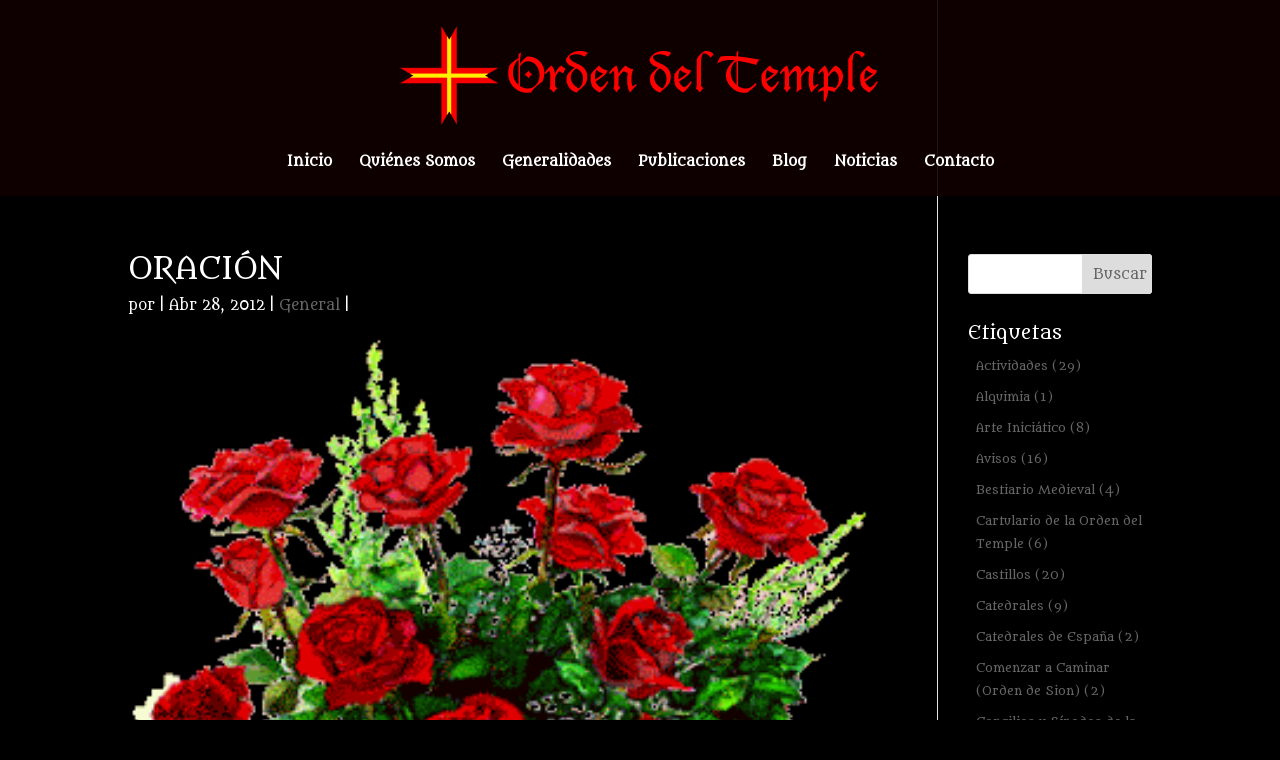

--- FILE ---
content_type: text/html; charset=UTF-8
request_url: https://www.ordendeltemple.net/oracion_28/
body_size: 7473
content:
<!DOCTYPE html>
<!--[if IE 6]>
<html id="ie6" lang="es">
<![endif]-->
<!--[if IE 7]>
<html id="ie7" lang="es">
<![endif]-->
<!--[if IE 8]>
<html id="ie8" lang="es">
<![endif]-->
<!--[if !(IE 6) | !(IE 7) | !(IE 8)  ]><!-->
<html lang="es">
<!--<![endif]-->
<head>
	<meta charset="UTF-8" />
			
	<meta http-equiv="X-UA-Compatible" content="IE=edge">
	<link rel="pingback" href="https://www.ordendeltemple.net/xmlrpc.php" />

		<!--[if lt IE 9]>
	<script src="https://www.ordendeltemple.net/wp-content/themes/Divi/js/html5.js" type="text/javascript"></script>
	<![endif]-->

	<script type="text/javascript">
		document.documentElement.className = 'js';
	</script>

	<script>var et_site_url='https://www.ordendeltemple.net';var et_post_id='1369';function et_core_page_resource_fallback(a,b){"undefined"===typeof b&&(b=a.sheet.cssRules&&0===a.sheet.cssRules.length);b&&(a.onerror=null,a.onload=null,a.href?a.href=et_site_url+"/?et_core_page_resource="+a.id+et_post_id:a.src&&(a.src=et_site_url+"/?et_core_page_resource="+a.id+et_post_id))}
</script><title>ORACIÓN | Orden del Temple</title>

<!-- All in One SEO Pack 3.3.5 por Michael Torbert de Semper Fi Web Designob_start_detected [-1,-1] -->

<meta name="keywords"  content="poemas y pensamientos místicos,general" />

<script type="application/ld+json" class="aioseop-schema">{"@context":"https://schema.org","@graph":[{"@type":"Organization","@id":"https://www.ordendeltemple.net/#organization","url":"https://www.ordendeltemple.net/","name":"Orden del Temple","sameAs":[]},{"@type":"WebSite","@id":"https://www.ordendeltemple.net/#website","url":"https://www.ordendeltemple.net/","name":"Orden del Temple","publisher":{"@id":"https://www.ordendeltemple.net/#organization"}},{"@type":"WebPage","@id":"https://www.ordendeltemple.net/oracion_28/#webpage","url":"https://www.ordendeltemple.net/oracion_28/","inLanguage":"es","name":"ORACI\u00d3N","isPartOf":{"@id":"https://www.ordendeltemple.net/#website"},"image":{"@type":"ImageObject","@id":"https://www.ordendeltemple.net/oracion_28/#primaryimage","url":"https://www.ordendeltemple.net/wp-content/uploads/2012/04/flor23.gif","width":320,"height":320},"primaryImageOfPage":{"@id":"https://www.ordendeltemple.net/oracion_28/#primaryimage"},"datePublished":"2012-04-28T17:00:00+00:00","dateModified":"2017-11-27T12:54:44+00:00"},{"@type":"Article","@id":"https://www.ordendeltemple.net/oracion_28/#article","isPartOf":{"@id":"https://www.ordendeltemple.net/oracion_28/#webpage"},"author":{"@id":"https://www.ordendeltemple.net/author/#author"},"headline":"ORACI\u00d3N","datePublished":"2012-04-28T17:00:00+00:00","dateModified":"2017-11-27T12:54:44+00:00","commentCount":0,"mainEntityOfPage":{"@id":"https://www.ordendeltemple.net/oracion_28/#webpage"},"publisher":{"@id":"https://www.ordendeltemple.net/#organization"},"articleSection":"General, Poemas y Pensamientos M\u00edsticos","image":{"@type":"ImageObject","@id":"https://www.ordendeltemple.net/oracion_28/#primaryimage","url":"https://www.ordendeltemple.net/wp-content/uploads/2012/04/flor23.gif","width":320,"height":320}},{"@type":"Person","@id":"#person","name":"admin","sameAs":[],"image":{"@type":"ImageObject","@id":"https://www.ordendeltemple.net/#personlogo","url":"https://secure.gravatar.com/avatar/b228c589b1c3dc067275fca0d20f2b18?s=96&d=mm&r=g","width":96,"height":96,"caption":"admin"}}]}</script>
<link rel="canonical" href="https://www.ordendeltemple.net/oracion_28/" />
<!-- All in One SEO Pack -->
<link rel='dns-prefetch' href='//s.w.org' />
<link rel="alternate" type="application/rss+xml" title="Orden del Temple &raquo; Feed" href="https://www.ordendeltemple.net/feed/" />
<link rel="alternate" type="application/rss+xml" title="Orden del Temple &raquo; Feed de los comentarios" href="https://www.ordendeltemple.net/comments/feed/" />
		<script type="text/javascript">
			window._wpemojiSettings = {"baseUrl":"https:\/\/s.w.org\/images\/core\/emoji\/12.0.0-1\/72x72\/","ext":".png","svgUrl":"https:\/\/s.w.org\/images\/core\/emoji\/12.0.0-1\/svg\/","svgExt":".svg","source":{"concatemoji":"https:\/\/www.ordendeltemple.net\/wp-includes\/js\/wp-emoji-release.min.js?ver=5.3.20"}};
			!function(e,a,t){var n,r,o,i=a.createElement("canvas"),p=i.getContext&&i.getContext("2d");function s(e,t){var a=String.fromCharCode;p.clearRect(0,0,i.width,i.height),p.fillText(a.apply(this,e),0,0);e=i.toDataURL();return p.clearRect(0,0,i.width,i.height),p.fillText(a.apply(this,t),0,0),e===i.toDataURL()}function c(e){var t=a.createElement("script");t.src=e,t.defer=t.type="text/javascript",a.getElementsByTagName("head")[0].appendChild(t)}for(o=Array("flag","emoji"),t.supports={everything:!0,everythingExceptFlag:!0},r=0;r<o.length;r++)t.supports[o[r]]=function(e){if(!p||!p.fillText)return!1;switch(p.textBaseline="top",p.font="600 32px Arial",e){case"flag":return s([127987,65039,8205,9895,65039],[127987,65039,8203,9895,65039])?!1:!s([55356,56826,55356,56819],[55356,56826,8203,55356,56819])&&!s([55356,57332,56128,56423,56128,56418,56128,56421,56128,56430,56128,56423,56128,56447],[55356,57332,8203,56128,56423,8203,56128,56418,8203,56128,56421,8203,56128,56430,8203,56128,56423,8203,56128,56447]);case"emoji":return!s([55357,56424,55356,57342,8205,55358,56605,8205,55357,56424,55356,57340],[55357,56424,55356,57342,8203,55358,56605,8203,55357,56424,55356,57340])}return!1}(o[r]),t.supports.everything=t.supports.everything&&t.supports[o[r]],"flag"!==o[r]&&(t.supports.everythingExceptFlag=t.supports.everythingExceptFlag&&t.supports[o[r]]);t.supports.everythingExceptFlag=t.supports.everythingExceptFlag&&!t.supports.flag,t.DOMReady=!1,t.readyCallback=function(){t.DOMReady=!0},t.supports.everything||(n=function(){t.readyCallback()},a.addEventListener?(a.addEventListener("DOMContentLoaded",n,!1),e.addEventListener("load",n,!1)):(e.attachEvent("onload",n),a.attachEvent("onreadystatechange",function(){"complete"===a.readyState&&t.readyCallback()})),(n=t.source||{}).concatemoji?c(n.concatemoji):n.wpemoji&&n.twemoji&&(c(n.twemoji),c(n.wpemoji)))}(window,document,window._wpemojiSettings);
		</script>
		<meta content="Divi v.3.0.71" name="generator"/><style type="text/css">
img.wp-smiley,
img.emoji {
	display: inline !important;
	border: none !important;
	box-shadow: none !important;
	height: 1em !important;
	width: 1em !important;
	margin: 0 .07em !important;
	vertical-align: -0.1em !important;
	background: none !important;
	padding: 0 !important;
}
</style>
	<link rel='stylesheet' id='wp-block-library-css'  href='https://www.ordendeltemple.net/wp-includes/css/dist/block-library/style.min.css?ver=5.3.20' type='text/css' media='all' />
<link rel='stylesheet' id='wtfdivi-user-css-css'  href='https://www.ordendeltemple.net/wp-content/uploads/wtfdivi/wp_head.css?0&#038;ver=5.3.20' type='text/css' media='all' />
<link rel='stylesheet' id='jquery-ui-css'  href='https://www.ordendeltemple.net/wp-content/plugins/soundy-audio-playlist/css/jquery-ui-1.12.1/jquery-ui.css?ver=5.3.20' type='text/css' media='all' />
<link rel='stylesheet' id='sdy_pl_front_end-css'  href='https://www.ordendeltemple.net/wp-content/plugins/soundy-audio-playlist/css/style-front-end.css?ver=5.3.20' type='text/css' media='all' />
<link rel='stylesheet' id='sdy_pl_playlist-css'  href='https://www.ordendeltemple.net/wp-content/plugins/soundy-audio-playlist/css/style-playlist.css?ver=5.3.20' type='text/css' media='all' />
<link rel='stylesheet' id='divi-style-css'  href='https://www.ordendeltemple.net/wp-content/themes/Divi/style.css?ver=3.0.71' type='text/css' media='all' />
<link rel='stylesheet' id='dashicons-css'  href='https://www.ordendeltemple.net/wp-includes/css/dashicons.min.css?ver=5.3.20' type='text/css' media='all' />
<script type='text/javascript' src='https://www.ordendeltemple.net/wp-includes/js/jquery/jquery.js?ver=1.12.4-wp'></script>
<script type='text/javascript' src='https://www.ordendeltemple.net/wp-includes/js/jquery/jquery-migrate.min.js?ver=1.4.1'></script>
<script type='text/javascript' src='https://www.ordendeltemple.net/wp-content/plugins/soundy-audio-playlist/js/front-end.js?ver=5.3.20'></script>
<link rel='https://api.w.org/' href='https://www.ordendeltemple.net/wp-json/' />
<link rel="EditURI" type="application/rsd+xml" title="RSD" href="https://www.ordendeltemple.net/xmlrpc.php?rsd" />
<link rel="wlwmanifest" type="application/wlwmanifest+xml" href="https://www.ordendeltemple.net/wp-includes/wlwmanifest.xml" /> 
<link rel='prev' title='MIS VIVENCIAS EN LA SEMANA SANTA DE AREQUIPA (Perú)' href='https://www.ordendeltemple.net/mis-vivencias-en-la-semana-santa-de/' />
<link rel='next' title='EVANGELIO DÍA 29 DE ABRIL' href='https://www.ordendeltemple.net/evangelio-dia-29-de-abri-2/' />
<meta name="generator" content="WordPress 5.3.20" />
<link rel='shortlink' href='https://www.ordendeltemple.net/?p=1369' />
<link rel="alternate" type="application/json+oembed" href="https://www.ordendeltemple.net/wp-json/oembed/1.0/embed?url=https%3A%2F%2Fwww.ordendeltemple.net%2Foracion_28%2F" />
<link rel="alternate" type="text/xml+oembed" href="https://www.ordendeltemple.net/wp-json/oembed/1.0/embed?url=https%3A%2F%2Fwww.ordendeltemple.net%2Foracion_28%2F&#038;format=xml" />
<meta name="viewport" content="width=device-width, initial-scale=1.0, maximum-scale=1.0, user-scalable=0" /><link rel="shortcut icon" href="https://www.ordendeltemple.net/wp-content/uploads/2017/09/favicon.png" /><style type="text/css" id="custom-background-css">
body.custom-background { background-color: #000000; }
</style>
	<link rel="icon" href="https://www.ordendeltemple.net/wp-content/uploads/2017/09/cropped-icono-32x32.png" sizes="32x32" />
<link rel="icon" href="https://www.ordendeltemple.net/wp-content/uploads/2017/09/cropped-icono-192x192.png" sizes="192x192" />
<link rel="apple-touch-icon-precomposed" href="https://www.ordendeltemple.net/wp-content/uploads/2017/09/cropped-icono-180x180.png" />
<meta name="msapplication-TileImage" content="https://www.ordendeltemple.net/wp-content/uploads/2017/09/cropped-icono-270x270.png" />
<link rel="stylesheet" id="et-divi-customizer-global-cached-inline-styles" href="https://www.ordendeltemple.net/wp-content/cache/et/global/et-divi-customizer-global-17691002255706.min.css" onerror="et_core_page_resource_fallback(this, true)" onload="et_core_page_resource_fallback(this)" /></head>
<body data-rsssl=1 class="post-template-default single single-post postid-1369 single-format-standard custom-background et_pb_button_helper_class et_transparent_nav et_fixed_nav et_show_nav et_cover_background et_pb_gutter osx et_pb_gutters3 et_primary_nav_dropdown_animation_fade et_secondary_nav_dropdown_animation_fade et_pb_footer_columns4 et_header_style_centered et_smooth_scroll et_right_sidebar et_divi_theme chrome">
	<div id="page-container">

	
	
		<header id="main-header" data-height-onload="150">
			<div class="container clearfix et_menu_container">
							<div class="logo_container">
					<span class="logo_helper"></span>
					<a href="https://www.ordendeltemple.net/">
						<img src="https://www.ordendeltemple.net/wp-content/uploads/2017/09/logo.png" alt="Orden del Temple" id="logo" data-height-percentage="100" />
					</a>
				</div>
				<div id="et-top-navigation" data-height="150" data-fixed-height="40">
											<nav id="top-menu-nav">
						<ul id="top-menu" class="nav"><li id="menu-item-83" class="menu-item menu-item-type-post_type menu-item-object-page menu-item-home menu-item-83"><a href="https://www.ordendeltemple.net/">Inicio</a></li>
<li id="menu-item-82" class="menu-item menu-item-type-post_type menu-item-object-page menu-item-82"><a href="https://www.ordendeltemple.net/quienes-somos/">Quiénes Somos</a></li>
<li id="menu-item-106" class="menu-item menu-item-type-post_type menu-item-object-page menu-item-106"><a href="https://www.ordendeltemple.net/generalidades/">Generalidades</a></li>
<li id="menu-item-84" class="menu-item menu-item-type-custom menu-item-object-custom menu-item-84"><a href="https://ordendeltemple.net/Publicaciones/">Publicaciones</a></li>
<li id="menu-item-149" class="menu-item menu-item-type-post_type menu-item-object-page menu-item-149"><a href="https://www.ordendeltemple.net/blog/">Blog</a></li>
<li id="menu-item-10758" class="menu-item menu-item-type-taxonomy menu-item-object-category menu-item-10758"><a href="https://www.ordendeltemple.net/category/noticias/">Noticias</a></li>
<li id="menu-item-136" class="menu-item menu-item-type-post_type menu-item-object-page menu-item-136"><a href="https://www.ordendeltemple.net/contacto/">Contacto</a></li>
</ul>						</nav>
					
					
					
					
					<div id="et_mobile_nav_menu">
				<div class="mobile_nav closed">
					<span class="select_page">Seleccionar página</span>
					<span class="mobile_menu_bar mobile_menu_bar_toggle"></span>
				</div>
			</div>				</div> <!-- #et-top-navigation -->
			</div> <!-- .container -->
			<div class="et_search_outer">
				<div class="container et_search_form_container">
					<form role="search" method="get" class="et-search-form" action="https://www.ordendeltemple.net/">
					<input type="search" class="et-search-field" placeholder="Búsqueda &hellip;" value="" name="s" title="Buscar:" />					</form>
					<span class="et_close_search_field"></span>
				</div>
			</div>
		</header> <!-- #main-header -->

		<div id="et-main-area">

<div id="main-content">
		<div class="container">
		<div id="content-area" class="clearfix">
			<div id="left-area">
											<article id="post-1369" class="et_pb_post post-1369 post type-post status-publish format-standard has-post-thumbnail hentry category-general tag-poemas-y-pensamientos-misticos">
											<div class="et_post_meta_wrapper">
							<h1 class="entry-title">ORACIÓN</h1>

						<p class="post-meta"> por <span class="author vcard"></span> | <span class="published">Abr 28, 2012</span> | <a href="https://www.ordendeltemple.net/category/general/" rel="category tag">General</a> | </p><img src="https://www.ordendeltemple.net/wp-content/uploads/2012/04/flor23.gif" alt='ORACIÓN' width='1080' height='675' />
												</div> <!-- .et_post_meta_wrapper -->
				
					<div class="entry-content">
					<div align="justify">
<strong>Cuando la vida se hace más difícil, más necesitamos acudir a Él. No lo dejes solo en tu alma, aprende a vivir con Él. ¿Cómo?. Con la oración y la presencia de Dios durante el día, haciendo las cosas sólo por Él.</strong></div>
<div align="justify">
</div>
<div class="separator" style="clear: both; text-align: center;">
<a href="http://3.bp.blogspot.com/-8Lykbq_Sxjk/T5wiCVcvHcI/AAAAAAAAEeA/UXS6rdds7Vo/s1600/flor23.gif" imageanchor="1" style="margin-left: 1em; margin-right: 1em;"><img border="0" height="320" oda="true" src="https://www.ordendeltemple.net/wp-content/uploads/2012/04/flor23.gif" width="320" /></a></div>
<div align="justify">
﻿</div>
					</div> <!-- .entry-content -->
					<div class="et_post_meta_wrapper">
					
					
										</div> <!-- .et_post_meta_wrapper -->
				</article> <!-- .et_pb_post -->

						</div> <!-- #left-area -->

				<div id="sidebar">
		<div id="search-2" class="et_pb_widget widget_search"><form role="search" method="get" id="searchform" class="searchform" action="https://www.ordendeltemple.net/">
				<div>
					<label class="screen-reader-text" for="s">Buscar:</label>
					<input type="text" value="" name="s" id="s" />
					<input type="submit" id="searchsubmit" value="Buscar" />
				</div>
			</form></div> <!-- end .et_pb_widget --><div id="tag_cloud-2" class="et_pb_widget widget_tag_cloud"><h4 class="widgettitle">Etiquetas</h4><div class="tagcloud"><a href="https://www.ordendeltemple.net/tag/actividades/" class="tag-cloud-link tag-link-14 tag-link-position-1" style="font-size: 13.716262975779pt;" aria-label="Actividades (29 elementos)">Actividades<span class="tag-link-count"> (29)</span></a>
<a href="https://www.ordendeltemple.net/tag/alquimia/" class="tag-cloud-link tag-link-20 tag-link-position-2" style="font-size: 8pt;" aria-label="Alquimia (1 elemento)">Alquimia<span class="tag-link-count"> (1)</span></a>
<a href="https://www.ordendeltemple.net/tag/arte-iniciatico/" class="tag-cloud-link tag-link-36 tag-link-position-3" style="font-size: 11.148788927336pt;" aria-label="Arte Iniciático (8 elementos)">Arte Iniciático<span class="tag-link-count"> (8)</span></a>
<a href="https://www.ordendeltemple.net/tag/avisos/" class="tag-cloud-link tag-link-24 tag-link-position-4" style="font-size: 12.505190311419pt;" aria-label="Avisos (16 elementos)">Avisos<span class="tag-link-count"> (16)</span></a>
<a href="https://www.ordendeltemple.net/tag/bestiario-medieval/" class="tag-cloud-link tag-link-33 tag-link-position-5" style="font-size: 9.9377162629758pt;" aria-label="Bestiario Medieval (4 elementos)">Bestiario Medieval<span class="tag-link-count"> (4)</span></a>
<a href="https://www.ordendeltemple.net/tag/cartulario-de-la-orden-del-temple/" class="tag-cloud-link tag-link-40 tag-link-position-6" style="font-size: 10.664359861592pt;" aria-label="Cartulario de la Orden del Temple (6 elementos)">Cartulario de la Orden del Temple<span class="tag-link-count"> (6)</span></a>
<a href="https://www.ordendeltemple.net/tag/castillos/" class="tag-cloud-link tag-link-38 tag-link-position-7" style="font-size: 12.941176470588pt;" aria-label="Castillos (20 elementos)">Castillos<span class="tag-link-count"> (20)</span></a>
<a href="https://www.ordendeltemple.net/tag/catedrales/" class="tag-cloud-link tag-link-42 tag-link-position-8" style="font-size: 11.391003460208pt;" aria-label="Catedrales (9 elementos)">Catedrales<span class="tag-link-count"> (9)</span></a>
<a href="https://www.ordendeltemple.net/tag/catedrales-de-espana/" class="tag-cloud-link tag-link-25 tag-link-position-9" style="font-size: 8.8719723183391pt;" aria-label="Catedrales de España (2 elementos)">Catedrales de España<span class="tag-link-count"> (2)</span></a>
<a href="https://www.ordendeltemple.net/tag/comenzar-a-caminar-orden-de-sion/" class="tag-cloud-link tag-link-26 tag-link-position-10" style="font-size: 8.8719723183391pt;" aria-label="Comenzar a Caminar (Orden de Sion) (2 elementos)">Comenzar a Caminar (Orden de Sion)<span class="tag-link-count"> (2)</span></a>
<a href="https://www.ordendeltemple.net/tag/concilios-y-sinodos-de-la-iglesia-romana/" class="tag-cloud-link tag-link-21 tag-link-position-11" style="font-size: 13.134948096886pt;" aria-label="Concilios y Sínodos de la Iglesia Romana (22 elementos)">Concilios y Sínodos de la Iglesia Romana<span class="tag-link-count"> (22)</span></a>
<a href="https://www.ordendeltemple.net/tag/devociones-marianas/" class="tag-cloud-link tag-link-27 tag-link-position-12" style="font-size: 11.778546712803pt;" aria-label="Devociones Marianas (11 elementos)">Devociones Marianas<span class="tag-link-count"> (11)</span></a>
<a href="https://www.ordendeltemple.net/tag/ensenanzas-para-el-crecimiento-interior-orden-de-sion/" class="tag-cloud-link tag-link-19 tag-link-position-13" style="font-size: 17.737024221453pt;" aria-label="Enseñanzas para el Crecimiento Interior (Orden de Sion) (203 elementos)">Enseñanzas para el Crecimiento Interior (Orden de Sion)<span class="tag-link-count"> (203)</span></a>
<a href="https://www.ordendeltemple.net/tag/espiritualidad/" class="tag-cloud-link tag-link-10 tag-link-position-14" style="font-size: 16.622837370242pt;" aria-label="Espiritualidad (120 elementos)">Espiritualidad<span class="tag-link-count"> (120)</span></a>
<a href="https://www.ordendeltemple.net/tag/evangelio-del-dia-y-meditacion/" class="tag-cloud-link tag-link-9 tag-link-position-15" style="font-size: 22pt;" aria-label="Evangelio del día y Meditación (1.546 elementos)">Evangelio del día y Meditación<span class="tag-link-count"> (1546)</span></a>
<a href="https://www.ordendeltemple.net/tag/gastronomia-medieval-y-monacal/" class="tag-cloud-link tag-link-29 tag-link-position-16" style="font-size: 13.377162629758pt;" aria-label="Gastronomía Medieval y Monacal (25 elementos)">Gastronomía Medieval y Monacal<span class="tag-link-count"> (25)</span></a>
<a href="https://www.ordendeltemple.net/tag/historia/" class="tag-cloud-link tag-link-41 tag-link-position-17" style="font-size: 11.778546712803pt;" aria-label="Historia (11 elementos)">Historia<span class="tag-link-count"> (11)</span></a>
<a href="https://www.ordendeltemple.net/tag/historias-biblicas/" class="tag-cloud-link tag-link-18 tag-link-position-18" style="font-size: 14.733564013841pt;" aria-label="Historias Bíblicas (48 elementos)">Historias Bíblicas<span class="tag-link-count"> (48)</span></a>
<a href="https://www.ordendeltemple.net/tag/inauguracion/" class="tag-cloud-link tag-link-43 tag-link-position-19" style="font-size: 8pt;" aria-label="Inauguración (1 elemento)">Inauguración<span class="tag-link-count"> (1)</span></a>
<a href="https://www.ordendeltemple.net/tag/investigacion/" class="tag-cloud-link tag-link-32 tag-link-position-20" style="font-size: 12.505190311419pt;" aria-label="Investigación (16 elementos)">Investigación<span class="tag-link-count"> (16)</span></a>
<a href="https://www.ordendeltemple.net/tag/la-pasion-del-senor/" class="tag-cloud-link tag-link-22 tag-link-position-21" style="font-size: 14.588235294118pt;" aria-label="La Pasión del Señor (45 elementos)">La Pasión del Señor<span class="tag-link-count"> (45)</span></a>
<a href="https://www.ordendeltemple.net/tag/lugares-de-poder/" class="tag-cloud-link tag-link-34 tag-link-position-22" style="font-size: 12.505190311419pt;" aria-label="Lugares de Poder (16 elementos)">Lugares de Poder<span class="tag-link-count"> (16)</span></a>
<a href="https://www.ordendeltemple.net/tag/monumentos-y-ciudades/" class="tag-cloud-link tag-link-39 tag-link-position-23" style="font-size: 9.9377162629758pt;" aria-label="Monumentos y Ciudades (4 elementos)">Monumentos y Ciudades<span class="tag-link-count"> (4)</span></a>
<a href="https://www.ordendeltemple.net/tag/noticias/" class="tag-cloud-link tag-link-6 tag-link-position-24" style="font-size: 14.539792387543pt;" aria-label="Noticias (44 elementos)">Noticias<span class="tag-link-count"> (44)</span></a>
<a href="https://www.ordendeltemple.net/tag/nuestro-planeta/" class="tag-cloud-link tag-link-28 tag-link-position-25" style="font-size: 11.391003460208pt;" aria-label="Nuestro Planeta (9 elementos)">Nuestro Planeta<span class="tag-link-count"> (9)</span></a>
<a href="https://www.ordendeltemple.net/tag/oraciones/" class="tag-cloud-link tag-link-23 tag-link-position-26" style="font-size: 11.391003460208pt;" aria-label="Oraciones (9 elementos)">Oraciones<span class="tag-link-count"> (9)</span></a>
<a href="https://www.ordendeltemple.net/tag/peregrinaciones-el-camino-de-santiago/" class="tag-cloud-link tag-link-35 tag-link-position-27" style="font-size: 15.702422145329pt;" aria-label="Peregrinaciones. El Camino de Santiago. (77 elementos)">Peregrinaciones. El Camino de Santiago.<span class="tag-link-count"> (77)</span></a>
<a href="https://www.ordendeltemple.net/tag/personajes-emblematicos/" class="tag-cloud-link tag-link-15 tag-link-position-28" style="font-size: 12.844290657439pt;" aria-label="Personajes Emblemáticos (19 elementos)">Personajes Emblemáticos<span class="tag-link-count"> (19)</span></a>
<a href="https://www.ordendeltemple.net/tag/poemas-y-pensamientos-misticos/" class="tag-cloud-link tag-link-7 tag-link-position-29" style="font-size: 20.01384083045pt;" aria-label="Poemas y Pensamientos Místicos (603 elementos)">Poemas y Pensamientos Místicos<span class="tag-link-count"> (603)</span></a>
<a href="https://www.ordendeltemple.net/tag/reflexiones-espirituales-orden-de-sion/" class="tag-cloud-link tag-link-11 tag-link-position-30" style="font-size: 17.930795847751pt;" aria-label="Reflexiones Espirituales (Orden de Sion) (225 elementos)">Reflexiones Espirituales (Orden de Sion)<span class="tag-link-count"> (225)</span></a>
<a href="https://www.ordendeltemple.net/tag/reglas-comunales/" class="tag-cloud-link tag-link-30 tag-link-position-31" style="font-size: 13.134948096886pt;" aria-label="Reglas Comunales (22 elementos)">Reglas Comunales<span class="tag-link-count"> (22)</span></a>
<a href="https://www.ordendeltemple.net/tag/relatos/" class="tag-cloud-link tag-link-12 tag-link-position-32" style="font-size: 11.923875432526pt;" aria-label="Relatos (12 elementos)">Relatos<span class="tag-link-count"> (12)</span></a>
<a href="https://www.ordendeltemple.net/tag/santuarios-y-monasterios/" class="tag-cloud-link tag-link-17 tag-link-position-33" style="font-size: 14.491349480969pt;" aria-label="Santuarios y Monasterios (43 elementos)">Santuarios y Monasterios<span class="tag-link-count"> (43)</span></a>
<a href="https://www.ordendeltemple.net/tag/semana-de-pasion/" class="tag-cloud-link tag-link-31 tag-link-position-34" style="font-size: 9.9377162629758pt;" aria-label="Semana de Pasión (4 elementos)">Semana de Pasión<span class="tag-link-count"> (4)</span></a>
<a href="https://www.ordendeltemple.net/tag/semana-santa-en-los-corazones/" class="tag-cloud-link tag-link-37 tag-link-position-35" style="font-size: 11.778546712803pt;" aria-label="Semana Santa en los corazones (11 elementos)">Semana Santa en los corazones<span class="tag-link-count"> (11)</span></a>
<a href="https://www.ordendeltemple.net/tag/senderos/" class="tag-cloud-link tag-link-13 tag-link-position-36" style="font-size: 13.764705882353pt;" aria-label="Senderos (30 elementos)">Senderos<span class="tag-link-count"> (30)</span></a>
<a href="https://www.ordendeltemple.net/tag/simbologia/" class="tag-cloud-link tag-link-16 tag-link-position-37" style="font-size: 12.844290657439pt;" aria-label="Simbología (19 elementos)">Simbología<span class="tag-link-count"> (19)</span></a>
<a href="https://www.ordendeltemple.net/tag/temas-sobre-el-temple-y-el-medioevo/" class="tag-cloud-link tag-link-8 tag-link-position-38" style="font-size: 16.283737024221pt;" aria-label="Temas sobre el Temple y el Medioevo (102 elementos)">Temas sobre el Temple y el Medioevo<span class="tag-link-count"> (102)</span></a></div>
</div> <!-- end .et_pb_widget -->		<div id="recent-posts-2" class="et_pb_widget widget_recent_entries">		<h4 class="widgettitle">Entradas recientes</h4>		<ul>
											<li>
					<a href="https://www.ordendeltemple.net/deciamos-ayer/">DECÍAMOS AYER&#8230;&#8230;&#8230;</a>
									</li>
											<li>
					<a href="https://www.ordendeltemple.net/ausencia/">AUSENCIA</a>
									</li>
											<li>
					<a href="https://www.ordendeltemple.net/chispas-de-sabiduria_10/">CHISPAS DE SABIDURÍA</a>
									</li>
											<li>
					<a href="https://www.ordendeltemple.net/las-cruces-templarias-iv/">LAS CRUCES TEMPLARIAS (IV)</a>
									</li>
											<li>
					<a href="https://www.ordendeltemple.net/evangelio-dia-10-de-noviembre/">EVANGELIO DÍA 10 DE NOVIEMBRE</a>
									</li>
					</ul>
		</div> <!-- end .et_pb_widget --><div id="archives-2" class="et_pb_widget widget_archive"><h4 class="widgettitle">Archivos</h4>		<ul>
				<li><a href='https://www.ordendeltemple.net/2014/06/'>junio 2014</a></li>
	<li><a href='https://www.ordendeltemple.net/2013/12/'>diciembre 2013</a></li>
	<li><a href='https://www.ordendeltemple.net/2013/11/'>noviembre 2013</a></li>
	<li><a href='https://www.ordendeltemple.net/2013/10/'>octubre 2013</a></li>
	<li><a href='https://www.ordendeltemple.net/2013/09/'>septiembre 2013</a></li>
	<li><a href='https://www.ordendeltemple.net/2013/07/'>julio 2013</a></li>
	<li><a href='https://www.ordendeltemple.net/2013/06/'>junio 2013</a></li>
	<li><a href='https://www.ordendeltemple.net/2013/05/'>mayo 2013</a></li>
	<li><a href='https://www.ordendeltemple.net/2013/04/'>abril 2013</a></li>
	<li><a href='https://www.ordendeltemple.net/2013/03/'>marzo 2013</a></li>
	<li><a href='https://www.ordendeltemple.net/2013/02/'>febrero 2013</a></li>
	<li><a href='https://www.ordendeltemple.net/2013/01/'>enero 2013</a></li>
	<li><a href='https://www.ordendeltemple.net/2012/12/'>diciembre 2012</a></li>
	<li><a href='https://www.ordendeltemple.net/2012/11/'>noviembre 2012</a></li>
	<li><a href='https://www.ordendeltemple.net/2012/10/'>octubre 2012</a></li>
	<li><a href='https://www.ordendeltemple.net/2012/09/'>septiembre 2012</a></li>
	<li><a href='https://www.ordendeltemple.net/2012/08/'>agosto 2012</a></li>
	<li><a href='https://www.ordendeltemple.net/2012/07/'>julio 2012</a></li>
	<li><a href='https://www.ordendeltemple.net/2012/06/'>junio 2012</a></li>
	<li><a href='https://www.ordendeltemple.net/2012/05/'>mayo 2012</a></li>
	<li><a href='https://www.ordendeltemple.net/2012/04/'>abril 2012</a></li>
	<li><a href='https://www.ordendeltemple.net/2012/03/'>marzo 2012</a></li>
	<li><a href='https://www.ordendeltemple.net/2012/02/'>febrero 2012</a></li>
	<li><a href='https://www.ordendeltemple.net/2012/01/'>enero 2012</a></li>
	<li><a href='https://www.ordendeltemple.net/2011/12/'>diciembre 2011</a></li>
	<li><a href='https://www.ordendeltemple.net/2011/11/'>noviembre 2011</a></li>
	<li><a href='https://www.ordendeltemple.net/2011/10/'>octubre 2011</a></li>
	<li><a href='https://www.ordendeltemple.net/2011/09/'>septiembre 2011</a></li>
	<li><a href='https://www.ordendeltemple.net/2011/08/'>agosto 2011</a></li>
	<li><a href='https://www.ordendeltemple.net/2011/07/'>julio 2011</a></li>
	<li><a href='https://www.ordendeltemple.net/2011/06/'>junio 2011</a></li>
	<li><a href='https://www.ordendeltemple.net/2011/05/'>mayo 2011</a></li>
	<li><a href='https://www.ordendeltemple.net/2011/04/'>abril 2011</a></li>
	<li><a href='https://www.ordendeltemple.net/2011/03/'>marzo 2011</a></li>
	<li><a href='https://www.ordendeltemple.net/2011/02/'>febrero 2011</a></li>
	<li><a href='https://www.ordendeltemple.net/2011/01/'>enero 2011</a></li>
	<li><a href='https://www.ordendeltemple.net/2010/12/'>diciembre 2010</a></li>
	<li><a href='https://www.ordendeltemple.net/2010/11/'>noviembre 2010</a></li>
	<li><a href='https://www.ordendeltemple.net/2010/10/'>octubre 2010</a></li>
	<li><a href='https://www.ordendeltemple.net/2010/09/'>septiembre 2010</a></li>
	<li><a href='https://www.ordendeltemple.net/2010/08/'>agosto 2010</a></li>
	<li><a href='https://www.ordendeltemple.net/2010/07/'>julio 2010</a></li>
	<li><a href='https://www.ordendeltemple.net/2010/06/'>junio 2010</a></li>
	<li><a href='https://www.ordendeltemple.net/2010/05/'>mayo 2010</a></li>
	<li><a href='https://www.ordendeltemple.net/2010/04/'>abril 2010</a></li>
	<li><a href='https://www.ordendeltemple.net/2010/03/'>marzo 2010</a></li>
	<li><a href='https://www.ordendeltemple.net/2010/02/'>febrero 2010</a></li>
	<li><a href='https://www.ordendeltemple.net/2010/01/'>enero 2010</a></li>
	<li><a href='https://www.ordendeltemple.net/2009/12/'>diciembre 2009</a></li>
	<li><a href='https://www.ordendeltemple.net/2009/11/'>noviembre 2009</a></li>
	<li><a href='https://www.ordendeltemple.net/2009/10/'>octubre 2009</a></li>
	<li><a href='https://www.ordendeltemple.net/2009/09/'>septiembre 2009</a></li>
	<li><a href='https://www.ordendeltemple.net/2009/08/'>agosto 2009</a></li>
	<li><a href='https://www.ordendeltemple.net/2009/07/'>julio 2009</a></li>
	<li><a href='https://www.ordendeltemple.net/2009/06/'>junio 2009</a></li>
	<li><a href='https://www.ordendeltemple.net/2009/05/'>mayo 2009</a></li>
	<li><a href='https://www.ordendeltemple.net/2009/04/'>abril 2009</a></li>
	<li><a href='https://www.ordendeltemple.net/2009/03/'>marzo 2009</a></li>
	<li><a href='https://www.ordendeltemple.net/2009/02/'>febrero 2009</a></li>
	<li><a href='https://www.ordendeltemple.net/2009/01/'>enero 2009</a></li>
	<li><a href='https://www.ordendeltemple.net/2008/12/'>diciembre 2008</a></li>
	<li><a href='https://www.ordendeltemple.net/2008/11/'>noviembre 2008</a></li>
		</ul>
			</div> <!-- end .et_pb_widget -->	</div> <!-- end #sidebar -->
		</div> <!-- #content-area -->
	</div> <!-- .container -->
	</div> <!-- #main-content -->


	<span class="et_pb_scroll_top et-pb-icon"></span>


			<footer id="main-footer">
				

		
				<div id="footer-bottom">
					<div class="container clearfix">
				<ul class="et-social-icons">


</ul><div id="footer-info">Diseñado por E-comunicarte Interactiva SL</div>					</div>	<!-- .container -->
				</div>
			</footer> <!-- #main-footer -->
		</div> <!-- #et-main-area -->


	</div> <!-- #page-container -->

	
<link rel='stylesheet' id='et-builder-googlefonts-css'  href='https://fonts.googleapis.com/css?family=Metamorphous:400&#038;subset=latin,latin-ext' type='text/css' media='all' />
<script type='text/javascript' src='https://www.ordendeltemple.net/wp-includes/js/jquery/ui/core.min.js?ver=1.11.4'></script>
<script type='text/javascript' src='https://www.ordendeltemple.net/wp-includes/js/jquery/ui/widget.min.js?ver=1.11.4'></script>
<script type='text/javascript' src='https://www.ordendeltemple.net/wp-includes/js/jquery/ui/mouse.min.js?ver=1.11.4'></script>
<script type='text/javascript' src='https://www.ordendeltemple.net/wp-includes/js/jquery/ui/slider.min.js?ver=1.11.4'></script>
<script type='text/javascript' src='https://www.ordendeltemple.net/wp-includes/js/jquery/ui/sortable.min.js?ver=1.11.4'></script>
<script type='text/javascript' src='https://www.ordendeltemple.net/wp-includes/js/jquery/ui/effect.min.js?ver=1.11.4'></script>
<script type='text/javascript'>
/* <![CDATA[ */
var et_shortcodes_strings = {"previous":"Anterior","next":"Siguiente"};
var et_pb_custom = {"ajaxurl":"https:\/\/www.ordendeltemple.net\/wp-admin\/admin-ajax.php","images_uri":"https:\/\/www.ordendeltemple.net\/wp-content\/themes\/Divi\/images","builder_images_uri":"https:\/\/www.ordendeltemple.net\/wp-content\/themes\/Divi\/includes\/builder\/images","et_frontend_nonce":"b841bf4bb9","subscription_failed":"Por favor, revise los campos a continuaci\u00f3n para asegurarse de que la informaci\u00f3n introducida es correcta.","et_ab_log_nonce":"1c052bad5c","fill_message":"Por favor, rellene los siguientes campos:","contact_error_message":"Por favor, arregle los siguientes errores:","invalid":"De correo electr\u00f3nico no v\u00e1lida","captcha":"Captcha","prev":"Anterior","previous":"Anterior","next":"Siguiente","wrong_captcha":"Ha introducido un n\u00famero equivocado de captcha.","is_builder_plugin_used":"","ignore_waypoints":"no","is_divi_theme_used":"1","widget_search_selector":".widget_search","is_ab_testing_active":"","page_id":"1369","unique_test_id":"","ab_bounce_rate":"5","is_cache_plugin_active":"no","is_shortcode_tracking":""};
/* ]]> */
</script>
<script type='text/javascript' src='https://www.ordendeltemple.net/wp-content/themes/Divi/js/custom.min.js?ver=3.0.71'></script>
<script type='text/javascript' src='https://www.ordendeltemple.net/wp-content/uploads/wtfdivi/wp_footer.js?0&#038;ver=5.3.20'></script>
<script type='text/javascript' src='https://www.ordendeltemple.net/wp-includes/js/wp-embed.min.js?ver=5.3.20'></script>
</body>
</html>